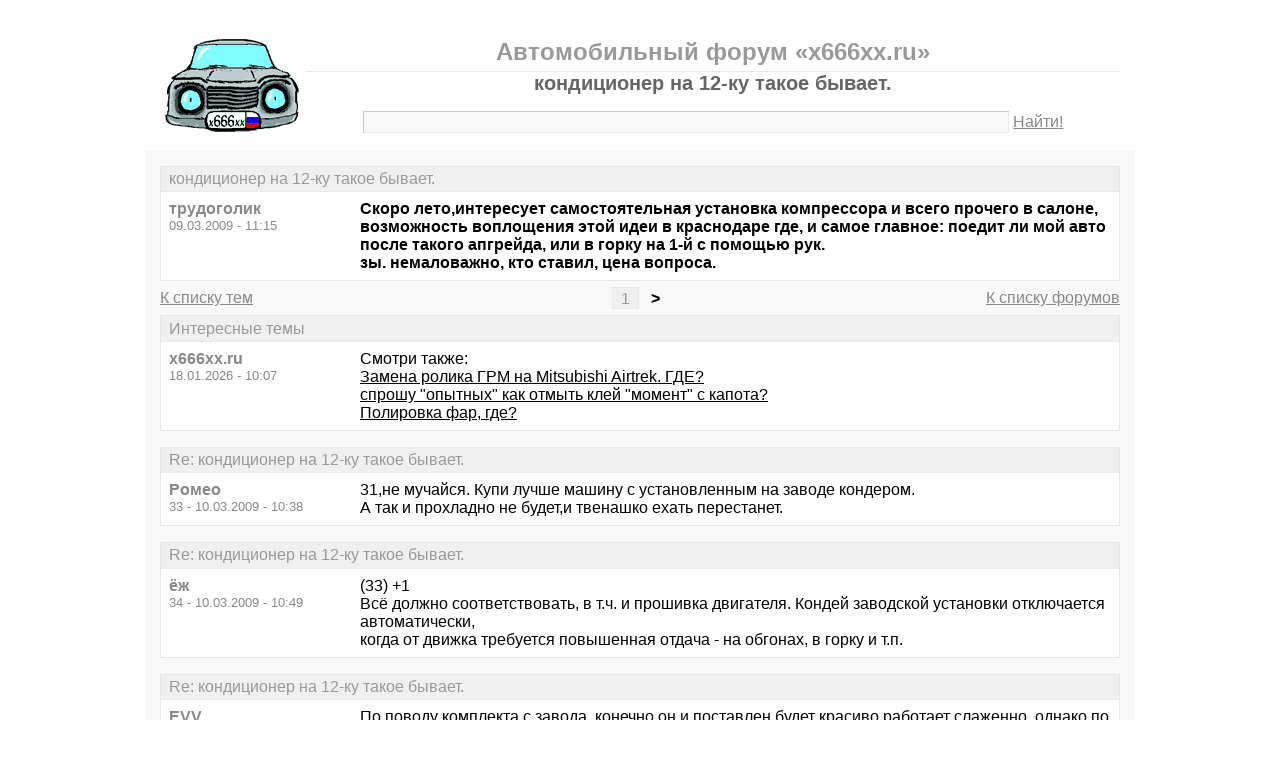

--- FILE ---
content_type: text/html; charset=windows-1251
request_url: https://x666xx.ru/thread1061-last.html
body_size: 6372
content:
<!DOCTYPE html PUBLIC "-//W3C//DTD XHTML 1.0 Transitional//EN" "http://www.w3.org/TR/xhtml1/DTD/xhtml1-transitional.dtd">
<html xmlns="http://www.w3.org/1999/xhtml">
<head>
<meta http-equiv="Pragma" content="no-cache" />
<meta http-equiv="expires" content="0" />
<meta http-equiv="Cache-control" content="no-cache" />
<meta http-equiv="Content-Type" content="text/html; charset=windows-1251" />
<meta name="description" content="кондиционер на 12-ку такое бывает." />
<meta name="viewport" content="width=device-width, initial-scale=1" />
<title>кондиционер на 12-ку такое бывает. - Автомобильный форум «x666xx.ru»</title>
<link rel="shortcut icon" href="/favicon.ico" />
<link rel="alternate" type="application/rss+xml" title="кондиционер на 12-ку такое бывает. - Автомобильный форум «x666xx.ru»" href="https://x666xx.ru/rss/rss1.xml" />
<style type="text/css">
* {margin:0;padding:0;}
body {background:#fff;color:#000;font-family:"Trebuchet MS", Verdana, sans-serif;font-size:1em;}
a {color:#000;text-decoration:underline;}
a:hover {color:#666;}
img {border:0;}
table {border-collapse:collapse;width:100%;}
input, textarea, select {font-family:"Trebuchet MS", Verdana, sans-serif;font-size:0.9em;color:#666;background:#f9f9f9;border:1px solid #e9e9e9;border-top-color:#c9c9c9;border-left-color:#c9c9c9;padding:2px 5px;}
input:focus, textarea:focus, select:focus {color:#000;}
input.submit {border:1px solid #e9e9e9;border-bottom-color:#c9c9c9;border-right-color:#c9c9c9;color:#888;}
input.submit:active {border:1px solid #e9e9e9;border-top-color:#c9c9c9;border-left-color:#c9c9c9;padding:2px 5px 2px 5px;}
.head {width:960px;margin:1em auto 0 auto;padding:15px;text-align:center;}
.head h1 {font-size:1.25em;color:#666;}
.head h2 {font-size:1.5em;color:#999;border-bottom:1px solid #e9e9e9;padding-bottom:5px;}
.head form {margin-top:1em;}
.head table {margin-top:5px;}
.head .left {text-align:left;}
.head .rght {text-align:right;}
.head a {color:#888;text-decoration:underline;}
.head a:hover {color:#666;}
.head input {width:78%;}
.wrap {width:960px;margin:0 auto 1em auto;padding:15px;background:#f9f9f9;}
.wrap h2 {font-size:1.5em;margin:0.5em;}
.wrap h2 a {color:#666;text-decoration:none;}
.wrap h2 a:hover {color:#000;background:#f0f0f0;text-decoration:underline;}
.wrap h2.mainh2 {display:inline;}
.post, .answer, .error {margin:0 0 1em 0;background:#fff;border:1px solid #e6e6e6;}
.post h3, .answer h3, .error h3 {padding:0.2em 0.5em;border-bottom:1px solid #e9e9e9;font-size:1em;font-weight:normal;background:#f0f0f0;color:#999;}
.post td, .error div {padding:0.5em;}
.post .nickname {color:#888;width:20%;text-align:left;}
.post h3 a {color:#999;text-decoration:none;}
.post h3 a:active {color:#666;}
.nextprev {margin:1em 0 0 0;border:1px solid #e6e6e6;}
.nextprev td {padding:0.2em 0.5em;background:#fff;}
.nextprev .next {text-align:right;}
.nextprev .prev {text-align:left;}
.answer {margin:0;}
.answer .left {color:#888;width:25%;text-align:right;}
.answer form {padding:0.5em 0 0 0;}
.answer td {padding:0 0.5em 0.5em 0.5em;}
.answer .rght input, .answer .rght textarea, .answer .rght div select {width:40%;}
.answer .rght div input, .answer .rght div textarea {width:90%;}
.answer .close {padding:0.5em;text-align:center;}
.pages {margin:-0.5em 0 0.5em 0;}
.pages .left {width:25%;text-align:left;}
.pages .cntr {width:50%;text-align:center;}
.pages .rght {width:25%;text-align:right;}
.pages a {color:#888;text-decoration:underline;}
.pages a:hover {background:#fff;color:#666;}
.pages .cntr a {padding:0.1em 0.5em;background:#f0f0f0;color:#999;border:1px solid #e9e9e9;text-decoration:none;}
.pages .cntr a:hover {background:#fff;color:#666;border:1px solid #e9e9e9;}
.pages .cntr b {padding:0.1em 0.5em;}
.copy {width:960px;margin:1em auto 0 auto;padding:0 15px;}
.copy table {margin:0 auto 1em auto;}
.copy td {font-size:0.8em;color:#aaa;}
.copy .counter {text-align:right;}
.copy a {color:#aaa;text-decoration:underline;}
.copy a:hover {color:#666;}
.list {margin:-0.5em 0 1em 0;}
.list th, .list td {padding:0.2em 0.5em;font-size:1em;font-weight:normal;text-align:center;background:#f0f0f0;color:#999;border:1px solid #e6e6e6;}
.list .datetime {width:20%;}
.list .re {width:5%;}
.list td.topics {background:#fff;text-align:left;}
.list a {color:#000;text-decoration:underline;}
.list a:visited {color:#666;}
.list a:hover {background:#f0f0f0;}
.first {margin:0 0 1em 0;}
.serp {margin:1em 0 0 0;}
.serp h3 a {color:#000;text-decoration:underline;}
.serp h3 a:hover {color:#666;}
.serpages {margin:0.5em 0 -0.5em 0;}
.serpages td {text-align:center;}
.serpages a {padding:0.1em 0.5em;background:#f0f0f0;color:#999;border:1px solid #e9e9e9;text-decoration:none;}
.serpages a:hover {background:#fff;color:#666;border:1px solid #e9e9e9;}
.serpages b {padding:0.1em 0.5em;}
.error {margin:0 auto;}
.ewrap {width:600px;margin:5em auto;padding:15px;background:#f9f9f9;}
.adsense {width: 728px; margin: 0 auto 15px auto;}

.list .re {width: 7%;}
/* table { table-layout: fixed; } */

@media (min-width: 600px) {
	.head, .wrap, .copy {width:auto;max-width:960px;}
	.ewrap {width:auto;max-width:600px;}
}
@media (max-width: 599px) {
	.head, .wrap, .copy {width:auto;max-width:960px;}
	.ewrap {width:auto;max-width:600px;}
	.head table, .head tbody, .head tr, .head td {display:block;}
	.head td {width:auto;text-align:center;}
	.post table, .post tbody, .post tr, .post td {display:block;}
	.post .nickname {width:auto;background:#f9f9f9;}
	.list table, .list tbody, .list tr, .list td, .list th {display:block;}
	.list.first .datetime, .list.first .re {display:none;}
	.list .topics a:not(:first-child) {padding:0 0.5em;}
	.list .datetime {margin:1px 0 0 1px;float:left;width:auto;border:0;font-size:0.8em;}
	.list .re {width:auto;border-bottom:0;font-size:0.8em;text-align:right;}
	.list .topics {clear:both;}
	.pages table, .pages tbody, .pages tr, .pages td {display:block;}
	.pages td {width:auto !important;padding: 0 0.5em;}
	.nextprev table, .nextprev tbody, .nextprev tr, .nextprev td {display:block;}
	.copy table, .copy tbody, .copy tr, .copy td {display:block;}
	.copy .counter {padding-top:1em;text-align:center;}
	.answer table, .answer tbody, .answer tr, .answer td {display:block;}
	.answer .left {width:auto;padding: 0 1em 0.5em;text-align:left;}
	.answer .rght {padding:0 1em 0.5em;}
	.answer .rght input {width:50%;}
	.answer .rght div input, .answer .rght div textarea {width:95%;}
	.answer .rght div select {width:100%;}
}
@media (max-width: 399px) {
	.wrap {padding-left:0;padding-right:0;}
	h2 {font-size:1.2em !important;}
	h1 {font-size:1.1em !important;}
}
</style>
</head>
<body>
<div class="head">
<table><tr><td>
<div><a href="/"><img src="./x666xxmin.gif" alt="Автомобильный форум, автофорум x666xx.ru" /></a></div>
</td><td>
<h2>Автомобильный форум «x666xx.ru»</h2>
<h1>кондиционер на 12-ку такое бывает.</h1>
<div><form action="./search.php" method="get" name="s"><input name="q" type="text" size="100" maxlength="128" /> <a href="#" onclick="javascript:document.s.submit();">Найти!</a></form></div>
</td></tr></table>
</div>
<div class="wrap">
<div class="post">
<h3>кондиционер на 12-ку такое бывает.</h3>
<table><tr>
<td class="nickname" valign="top">
<div><b>трудоголик</b></div>
<div><small>09.03.2009 - 11:15</small></div>
</td>
<td class="message"><b>Скоро лето,интересует самостоятельная установка компрессора и всего прочего в салоне, возможность воплощения этой идеи в краснодаре где, и самое главное: поедит ли мой авто после такого апгрейда, или в горку на 1-й с помощью рук.<br />зы. немаловажно, кто ставил, цена вопроса. </b></td>
</tr></table>
</div>
<div class="pages">
<table><tr>
<td class="left"><a href="./forum1.html">К списку тем</a></td>
<td class="cntr">  <a href="./thread1061.html">1</a> <b>&gt;</b> </td>
<td class="rght"><a href="./">К списку форумов</a></td>
</tr></table>
</div>
<div class="post">
<h3>Интересные темы</h3>
<table><tr>
<td class="nickname" valign="top">
<div><b>x666xx.ru</b></div>
<div><small>18.01.2026 - 10:07</small></div>
</td>
<td class="message">Смотри также:<br><a href="/thread816.html?utm_source=see_also" target="_blank">Замена ролика ГРМ на Mitsubishi Airtrek. ГДЕ?</a><br><a href="/thread454.html?utm_source=see_also" target="_blank">спрошу &quot;опытных&quot; как отмыть клей &quot;момент&quot; с капота?</a><br><a href="/thread67.html?utm_source=see_also" target="_blank">Полировка фар, где?</a></td>
</tr></table>
</div>
<div class="post">
<h3>Re: кондиционер на 12-ку такое бывает.</h3>
<table><tr>
<td class="nickname" valign="top">
<div><b>Ромео</b></div>
<div><small>33 - 10.03.2009 - 10:38</small></div>
</td>
<td class="message">31,не мучайся. Купи лучше машину с установленным на заводе кондером.<br />А так и прохладно не будет,и твенашко ехать перестанет.</td>
</tr></table>
</div>
<div class="post">
<h3>Re: кондиционер на 12-ку такое бывает.</h3>
<table><tr>
<td class="nickname" valign="top">
<div><b>ёж</b></div>
<div><small>34 - 10.03.2009 - 10:49</small></div>
</td>
<td class="message">(33) +1<br />Всё должно соответствовать, в т.ч. и прошивка двигателя. Кондей заводской установки отключается автоматически, <br />когда от движка требуется повышенная отдача - на обгонах, в горку и т.п.</td>
</tr></table>
</div>
<div class="post">
<h3>Re: кондиционер на 12-ку такое бывает.</h3>
<table><tr>
<td class="nickname" valign="top">
<div><b>EVV</b></div>
<div><small>35 - 10.03.2009 - 11:37</small></div>
</td>
<td class="message">По поводу комплекта с завода, конечно он и поставлен будет красиво работает слаженно, однако по опыту ника &quot;Плюшкин&quot; и его Калины с заводским кондиционером можно попасть совсем неожиданно (я просто офигел здесь от &quot;России&quot;, честно скажу)  Ему при дырявом конденсоре (радиаторе кондиционера), а камнем пробить его соты довольно вероятно и легко, дилеры сказали, что могут привезти только новый КОМПЛЕКТ от Панасоника, т.е. как минумум еще компрессор в навесок за 45? т.р. Видите-ли АвтоВАЗ отдельно конденсоры дилерам не поставляет.<br />По поводу отключения компрессора при полностью открытом дросселе, то этот режим реализуется прошивкой ЭБУ и если эта функция в ней (прошивке) есть, то подключенный по схеме комплект будет при разгоне отключатся и не включатся, если обороты выше 5000. Другое дело что все это инженерный бред и никто, кроме как в Росии, подобное не реализует. Причина - неожиданное (и опасное на практике) изменение динамики машины. Еще, думаю, более частое выключение/включение  компрессора (ведь он еще и по температуре отключается), да как правило на высоких оборотах, - все это ему жизнь не продлевает.</td>
</tr></table>
</div>
<div class="post">
<h3>Re: кондиционер на 12-ку такое бывает.</h3>
<table><tr>
<td class="nickname" valign="top">
<div><b>EVV</b></div>
<div><small>36 - 10.03.2009 - 11:39</small></div>
</td>
<td class="message">По поводу установки в краснодарских фирмах тоже агитировать не буду - очень трудно найти грамотных электриков-установщиков. Даже опираясь на положительный отзывы в своем, конкретном случае можно хорошо попасть. Сплошная некомпетенция и ЛЕНЬ, ЛЕНЬ, ЛЕНЬ!</td>
</tr></table>
</div>
<div class="post">
<h3>Re: кондиционер на 12-ку такое бывает.</h3>
<table><tr>
<td class="nickname" valign="top">
<div><b>PaciFic</b></div>
<div><small>37 - 10.03.2009 - 11:41</small></div>
</td>
<td class="message">EVV: Везут, всем кроме плюжкена отдельно радиатор.<br />Отключение кондюка при педалировании - реализовано на 90% малолитражек хоть европейского, хоть японского производства. это абсолютно нормальная практика.</td>
</tr></table>
</div>
<div class="post">
<h3>Интересные темы</h3>
<table><tr>
<td class="nickname" valign="top">
<div><b>x666xx.ru</b></div>
<div><small>18.01.2026 - 10:07</small></div>
</td>
<td class="message">Смотри также:<br><a href="/thread535.html?utm_source=see_also" target="_blank">Проблема с ваз 21015 троит на далекие расстояния</a><br><a href="/thread1051.html?utm_source=see_also" target="_blank">Ремонт дизеля.</a><br><a href="/thread960.html?utm_source=see_also" target="_blank">нужно ли регулировать клапана?</a></td>
</tr></table>
</div>
<div class="post">
<h3>Re: кондиционер на 12-ку такое бывает.</h3>
<table><tr>
<td class="nickname" valign="top">
<div><b>ёж</b></div>
<div><small>38 - 10.03.2009 - 11:45</small></div>
</td>
<td class="message">(35) Официалы по гарантии так работают во всём мире : положена замена узла - поменяют узел.</td>
</tr></table>
</div>
<div class="post">
<h3>Re: кондиционер на 12-ку такое бывает.</h3>
<table><tr>
<td class="nickname" valign="top">
<div><b>Ромео</b></div>
<div><small>39 - 10.03.2009 - 11:56</small></div>
</td>
<td class="message">38,ты не совсем прав. Узел меняется целиком,если его ремонт сопоставим или превосходит по затратам его замену.<br />В ситуации с Плюшкиным речь вообще о гарантии не шла,так как он попал в ДТП.</td>
</tr></table>
</div>
<div class="post">
<h3>Re: кондиционер на 12-ку такое бывает.</h3>
<table><tr>
<td class="nickname" valign="top">
<div><b>он же mugen</b></div>
<div><small>40 - 10.03.2009 - 12:36</small></div>
</td>
<td class="message">есть компрессор и испаритель с пруля, мож надо кому))</td>
</tr></table>
</div>
<div class="post">
<h3>Re: кондиционер на 12-ку такое бывает.</h3>
<table><tr>
<td class="nickname" valign="top">
<div><b>DmS</b></div>
<div><small>41 - 10.03.2009 - 12:50</small></div>
</td>
<td class="message">он же mugen, компрессор нужен, если на пЫво поменяешь - мне для пневматической системы одной нужен, так шо гусарам молчать:)))</td>
</tr></table>
</div>
<div class="post">
<h3>Re: кондиционер на 12-ку такое бывает.</h3>
<table><tr>
<td class="nickname" valign="top">
<div><b>ёж</b></div>
<div><small>42 - 10.03.2009 - 13:11</small></div>
</td>
<td class="message">(39) Оригинальный рычаг, например, официально и с сохранением гарантии поменяют только на рычаг. Никто не будет тебе перепрессовывать туда неоригинальные сайлентблоки. Точно также, никто не поменяет тебе стекло люка, а только люк в сборе с приводом. И т.п.</td>
</tr></table>
</div>
<div class="pages">
<table><tr>
<td class="left"><a href="./forum1.html">К списку тем</a></td>
<td class="cntr">  <a href="./thread1061.html">1</a> <b>&gt;</b> </td>
<td class="rght"><a href="./">К списку форумов</a></td>
</tr></table>
</div>
<div class="answer">
<h3>Добавить новое сообщение</h3>
<form action="./update.php" method="post">
<table>
<tr>
<td class="left" valign="top">Ваше имя:</td>
<td class="rght"><input name="field1" type="text" size="20" maxlength="64" /></td>
</tr>
<tr>
<td class="left" valign="top">Тема сообщения:</td>
<td class="rght"><div><input name="field2" type="text" size="75" maxlength="128" value="Re: кондиционер на 12-ку такое бывает." /></div></td>
</tr>
<tr>
<td class="left" valign="top">Сообщение:</td>
<td class="rght"><div><textarea name="field3" rows="7" cols="75"></textarea></div></td>
</tr>
<tr>
<td class="left" valign="top"><input type="hidden" name="type" value="2" /><input type="hidden" name="id" value="1061" /></td>
<td class="rght"><input type="submit" class="submit" value=" Отправить " /></td>
</tr>
</table>
</form>
</div>
<div class="nextprev">
<table><tr>
<td class="prev"><a href="./thread1060.html">« Низкие холостые обороты Хонда Цивик, что делать?</a></td>
<td class="next"><a href="./thread1062.html">Разборки рено где?  подкажите! »</a></td>
</tr></table>
</div>
</div>
<div class="copy">
<table><tr>
<td>&copy; 2009 Автомобильный форум «x666xx.ru»</td>
<td class="counter">
<!--LiveInternet counter--><script type="text/javascript"><!--
document.write("<a href='https://www.liveinternet.ru/click' "+
"target='_blank'><img src='https://counter.yadro.ru/hit?t14.1;r"+
escape(document.referrer)+((typeof(screen)=="undefined")?"":
";s"+screen.width+"*"+screen.height+"*"+(screen.colorDepth?
screen.colorDepth:screen.pixelDepth))+";u"+escape(document.URL)+
";"+Math.random()+
"' alt='' title='LiveInternet: показано число просмотров за 24"+
" часа, посетителей за 24 часа и за сегодня' "+
"border='0' width='88' height='31' /><\/a>")
//--></script><!--/LiveInternet-->
</td>
</tr></table>
</div>
</body>
</html>

<!-- 0.0089929103851318 -->